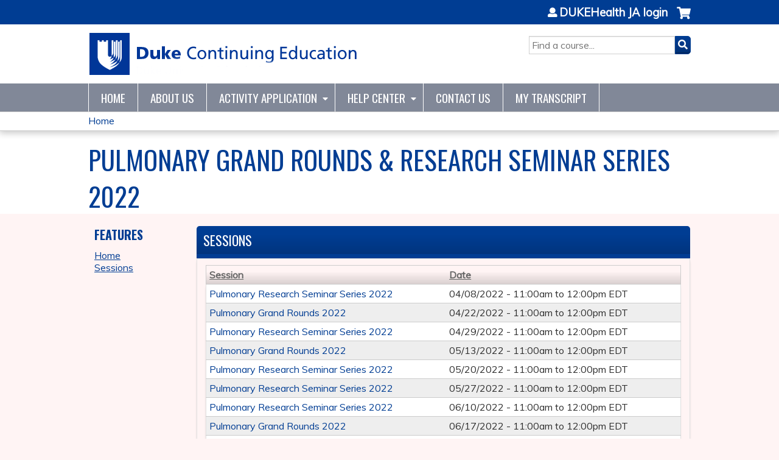

--- FILE ---
content_type: text/html; charset=utf-8
request_url: https://ja.dh.duke.edu/pulmonary-grand-rounds-2022/series/pulmonary-grand-rounds-research-seminar-series-2022?page=1
body_size: 7025
content:
<!DOCTYPE html>
<!--[if IEMobile 7]><html class="iem7"  lang="en" dir="ltr"><![endif]-->
<!--[if lte IE 6]><html class="lt-ie10 lt-ie9 lt-ie8 lt-ie7"  lang="en" dir="ltr"><![endif]-->
<!--[if (IE 7)&(!IEMobile)]><html class="lt-ie10 lt-ie9 lt-ie8"  lang="en" dir="ltr"><![endif]-->
<!--[if IE 8]><html class="lt-ie10 lt-ie9"  lang="en" dir="ltr"><![endif]-->
<!--[if IE 9]><html class="lt-ie10"  lang="en" dir="ltr"><![endif]-->
<!--[if (gte IE 10)|(gt IEMobile 7)]><!--><html  lang="en" dir="ltr" prefix="content: http://purl.org/rss/1.0/modules/content/ dc: http://purl.org/dc/terms/ foaf: http://xmlns.com/foaf/0.1/ og: http://ogp.me/ns# rdfs: http://www.w3.org/2000/01/rdf-schema# sioc: http://rdfs.org/sioc/ns# sioct: http://rdfs.org/sioc/types# skos: http://www.w3.org/2004/02/skos/core# xsd: http://www.w3.org/2001/XMLSchema#"><!--<![endif]-->

<head>
  <!--[if IE]><![endif]-->
<link rel="dns-prefetch" href="//netdna.bootstrapcdn.com" />
<link rel="preconnect" href="//netdna.bootstrapcdn.com" />
<link rel="dns-prefetch" href="//fonts.gstatic.com" />
<link rel="preconnect" href="//fonts.gstatic.com" crossorigin="" />
<link rel="dns-prefetch" href="//fonts.googleapis.com" />
<link rel="preconnect" href="//fonts.googleapis.com" />
<link rel="dns-prefetch" href="//kit.fontawesome.com" />
<link rel="preconnect" href="//kit.fontawesome.com" />
<meta charset="utf-8" />
<link rel="shortcut icon" href="https://ja.dh.duke.edu/sites/default/files/favicon_0.ico" type="image/vnd.microsoft.icon" />
<meta name="generator" content="Drupal 7 (https://www.drupal.org)" />
<link rel="canonical" href="https://ja.dh.duke.edu/pulmonary-grand-rounds-2022/series/pulmonary-grand-rounds-research-seminar-series-2022" />
<link rel="shortlink" href="https://ja.dh.duke.edu/node/149536" />
  <title>Pulmonary Grand Rounds & Research Seminar Series 2022 | Page 2 | DUKEHealth JA</title>

      <meta name="MobileOptimized" content="width">
    <meta name="HandheldFriendly" content="true">
    <meta name="viewport" content="width=device-width">
  
  <link type="text/css" rel="stylesheet" href="/sites/default/files/advagg_css/css__YZMmyCjxADNsxWJVyzxskiYBiPsGboww8DDJoAv1iVA__PqGVjSeXe3e-YM4xspxCavDlyydtEB28TRpZPTEwV5I__1pBwz_HTxEW3FT9rwrRX2NnPvBj92sC6BKEvLor1Rmo.css" media="all" />
<link type="text/css" rel="stylesheet" href="/sites/default/files/advagg_css/css__Bqg1SDmp9CAe6XEIkqmrkRsGk0iHTZHCcB95hCAlYnY__pvxzJdEyVw_5TVP2BBc6RFQHZTlmfsgpKtyMTJgxw8o__1pBwz_HTxEW3FT9rwrRX2NnPvBj92sC6BKEvLor1Rmo.css" media="screen" />
<link type="text/css" rel="stylesheet" href="/sites/default/files/advagg_css/css__y48UeM068WcysZpmXpnCMHqI0ZZNSSja1lGiEGaM8wA__4uLoN2IKugNC4EBy7qGfx8Op5S3ggM8mHA2PbWwxN_8__1pBwz_HTxEW3FT9rwrRX2NnPvBj92sC6BKEvLor1Rmo.css" media="all" />
<link type="text/css" rel="stylesheet" href="/sites/default/files/advagg_css/css__DJVWsB9CJVs_1IGdy-_cGuq4r6SVVaWbEnbS1U2p6y4__7g40UeM74r8hkrzDC6Hbb7RReIGNu-Jsb5XAbAPKIeA__1pBwz_HTxEW3FT9rwrRX2NnPvBj92sC6BKEvLor1Rmo.css" media="all" />
<link type="text/css" rel="stylesheet" href="//netdna.bootstrapcdn.com/font-awesome/4.0.3/css/font-awesome.min.css" media="all" />
<link type="text/css" rel="stylesheet" href="/sites/default/files/advagg_css/css__vDpfFEt9qzUsW-Lw8rjqq6moW6tdXF8YvGbslDX_8nw__KMrBCnx4OLejygX41sID_DIJp0HdxHIrV1mAmU_rL6k__1pBwz_HTxEW3FT9rwrRX2NnPvBj92sC6BKEvLor1Rmo.css" media="all" />
<link type="text/css" rel="stylesheet" href="/sites/default/files/advagg_css/css__nYZxVzcZ_mcTQKYhwmuVAqxB9Dk3IrRPxHk9bSRdBh8__CBvlgJg7RLVb4BuRw9K_BeBuiLNjpgX3fhh1302aRRk__1pBwz_HTxEW3FT9rwrRX2NnPvBj92sC6BKEvLor1Rmo.css" media="all" />
<link type="text/css" rel="stylesheet" href="/sites/default/files/advagg_css/css__DuLYUylDjxGy0e76t2itFhgUj9R9AeaiB5rFoM5Rc8c__uy-eSde8xPYWIYAFlTtXTOLavp_MT9JuX45TfVkSJyg__1pBwz_HTxEW3FT9rwrRX2NnPvBj92sC6BKEvLor1Rmo.css" media="print" />
<link type="text/css" rel="stylesheet" href="//fonts.googleapis.com/css?family=Muli:italic,regular|Oswald:300,700,regular&amp;subset=latin" media="all" />
<link type="text/css" rel="stylesheet" href="/sites/default/files/cpn/global.css?t8y6yp" media="all" />
  <script src="/sites/default/files/advagg_js/js__AK-CL86gnIqwE9tzw-7GchyFRsasNF--XZ-i8xZPTig__rQaVI3heYo2BXUV133Ia4mgKj3R-xkDs52mhHfLT3rY__1pBwz_HTxEW3FT9rwrRX2NnPvBj92sC6BKEvLor1Rmo.js"></script>
<script>jQuery.migrateMute=true;jQuery.migrateTrace=false;</script>
<script src="/sites/default/files/advagg_js/js__-kvGcXFGWOaU7VpBvvU02ZjXrh74aVMBI8zWEAJByXE__7UycUSDIuB6lhk7Uq-4cbRUz0B4-w8Ee93Q1v03yjyQ__1pBwz_HTxEW3FT9rwrRX2NnPvBj92sC6BKEvLor1Rmo.js"></script>
<script src="/sites/default/files/advagg_js/js__NZ8ThVZXW1ZopBHO9N8bbcjm6pPdBtivIKy2X9O3OQc__ygXIdu0luigTz5fE67_EjHTTmso37AhNBFm4Itmmh3A__1pBwz_HTxEW3FT9rwrRX2NnPvBj92sC6BKEvLor1Rmo.js"></script>
<script src="/sites/default/files/advagg_js/js___IOQj-Wx55GK140vLV8SnfJEZP900Q3r-omuG_T0fGU__QQ4oaFsINwZgtr53f12g-sxsfVlTg6ryP4Vffo9BIw4__1pBwz_HTxEW3FT9rwrRX2NnPvBj92sC6BKEvLor1Rmo.js"></script>
<script src="/sites/default/files/advagg_js/js__rrqTVrVGCWL1WXruMPMS6P4LUcddxPX_9YxVVmZb-Uc__PFzI4P_qUlyAR3ayJ19JGW2OBfiTtYxVEChgCzxDEYs__1pBwz_HTxEW3FT9rwrRX2NnPvBj92sC6BKEvLor1Rmo.js"></script>
<script src="https://kit.fontawesome.com/a38c5c05f8.js"></script>
<script src="/sites/default/files/advagg_js/js__bioOAIAtGKh54p1E5luQ96V2m6brdUxkvHA9TeksM00__u3DxI-y_lXuvF2tqhtdqHcrGw3t7pQfFlgxrVV02cXw__1pBwz_HTxEW3FT9rwrRX2NnPvBj92sC6BKEvLor1Rmo.js"></script>
<script src="/sites/default/files/advagg_js/js__Hb4P6zBByLaIBZA0hfMrut0a2b-f-vAlXzMXjYdGQPQ__JUwkRQTcSkg_MiZ0I9sxHxpLfPlxAgrvizBOIyOJwxQ__1pBwz_HTxEW3FT9rwrRX2NnPvBj92sC6BKEvLor1Rmo.js"></script>
<script>jQuery.extend(Drupal.settings,{"basePath":"\/","pathPrefix":"","setHasJsCookie":0,"ajaxPageState":{"theme":"ce","theme_token":"AiU4PYMb5K-MbOKx2EECpuKoBBUyT5oJwW68S4boxZQ","jquery_version":"1.12","css":{"modules\/system\/system.base.css":1,"modules\/system\/system.menus.css":1,"modules\/system\/system.messages.css":1,"modules\/system\/system.theme.css":1,"sites\/all\/modules\/contrib\/tipsy\/stylesheets\/tipsy.css":1,"modules\/book\/book.css":1,"sites\/all\/modules\/contrib\/calendar\/css\/calendar_multiday.css":1,"sites\/all\/modules\/custom\/calendar_plus\/css\/calendar_plus.css":1,"modules\/comment\/comment.css":1,"sites\/all\/modules\/contrib\/date\/date_repeat_field\/date_repeat_field.css":1,"sites\/all\/modules\/features\/ethosce_admin\/ethosce-admin.css":1,"sites\/all\/modules\/features\/ethosce_bi\/ethosce_bi.css":1,"sites\/all\/modules\/features\/ethosce_faculty_management\/ethosce_faculty_management.css":1,"sites\/all\/modules\/features\/ethosce_warpwire\/ethosce_warpwire.css":1,"modules\/field\/theme\/field.css":1,"modules\/node\/node.css":1,"modules\/poll\/poll.css":1,"sites\/all\/modules\/contrib\/quiz\/quiz.css":1,"sites\/all\/modules\/contrib\/relation_add\/relation_add.css":1,"sites\/all\/modules\/contrib\/relation_add\/modules\/relation_add_block\/relation_add_block.css":1,"sites\/all\/modules\/contrib\/ubercart\/uc_order\/uc_order.css":1,"sites\/all\/modules\/contrib\/ubercart\/uc_product\/uc_product.css":1,"sites\/all\/modules\/contrib\/ubercart\/uc_store\/uc_store.css":1,"modules\/user\/user.css":1,"sites\/all\/modules\/contrib\/workflow\/workflow_admin_ui\/workflow_admin_ui.css":1,"sites\/all\/modules\/contrib\/views\/css\/views.css":1,"sites\/all\/modules\/contrib\/ctools\/css\/ctools.css":1,"\/\/netdna.bootstrapcdn.com\/font-awesome\/4.0.3\/css\/font-awesome.min.css":1,"sites\/all\/modules\/contrib\/panels\/css\/panels.css":1,"sites\/all\/modules\/contrib\/pdm\/pdm.css":1,"sites\/all\/modules\/contrib\/views_tooltip\/views_tooltip.css":1,"sites\/all\/modules\/contrib\/panels\/plugins\/layouts\/twocol_stacked\/twocol_stacked.css":1,"sites\/all\/libraries\/footable\/footable.standalone.min.css":1,"sites\/all\/modules\/contrib\/footable\/css\/footable_standalone.css":1,"sites\/all\/modules\/contrib\/navbar_extras\/modules\/navbar_shiny\/css\/navbar_shiny.css":1,"sites\/all\/libraries\/mmenu\/main\/src\/css\/jquery.mmenu.all.css":1,"sites\/all\/libraries\/mmenu\/icomoon\/icomoon.css":1,"sites\/all\/modules\/contrib\/mmenu\/themes\/mm-basic\/styles\/mm-basic.css":1,"sites\/all\/themes\/ethosce_base\/system.menus.css":1,"sites\/all\/themes\/ethosce_base\/css\/normalize.css":1,"sites\/all\/themes\/ethosce_base\/css\/wireframes.css":1,"sites\/all\/themes\/ethosce_base\/css\/layouts\/responsive-sidebars.css":1,"sites\/all\/themes\/ethosce_base\/css\/page-backgrounds.css":1,"sites\/all\/themes\/ethosce_base\/css\/tabs.css":1,"sites\/all\/themes\/ethosce_base\/css\/pages.css":1,"sites\/all\/themes\/ethosce_base\/css\/blocks.css":1,"sites\/all\/themes\/ethosce_base\/css\/navigation.css":1,"sites\/all\/themes\/ethosce_base\/css\/views-styles.css":1,"sites\/all\/themes\/ethosce_base\/css\/nodes.css":1,"sites\/all\/themes\/ethosce_base\/css\/comments.css":1,"sites\/all\/themes\/ethosce_base\/css\/forms.css":1,"sites\/all\/themes\/ethosce_base\/css\/fields.css":1,"sites\/all\/themes\/ethosce_base\/css\/print.css":1,"sites\/all\/themes\/ce\/css\/ce.css":1,"sites\/all\/themes\/ce\/css\/ce-media-queries.css":1,"sites\/all\/themes\/ce\/css\/ce-print.css":1,"\/\/fonts.googleapis.com\/css?family=Muli:italic,regular|Oswald:300,700,regular\u0026subset=latin":1,"cpn_global":1},"js":{"sites\/all\/modules\/contrib\/jquery_update\/replace\/jquery\/1.12\/jquery.min.js":1,"sites\/all\/modules\/contrib\/jquery_update\/replace\/jquery-migrate\/1\/jquery-migrate.min.js":1,"misc\/jquery-extend-3.4.0.js":1,"misc\/jquery-html-prefilter-3.5.0-backport.js":1,"misc\/jquery.once.js":1,"misc\/drupal.js":1,"sites\/all\/modules\/contrib\/tipsy\/javascripts\/jquery.tipsy.js":1,"sites\/all\/modules\/contrib\/tipsy\/javascripts\/tipsy.js":1,"sites\/all\/modules\/contrib\/jquery_update\/replace\/ui\/external\/jquery.cookie.js":1,"sites\/all\/modules\/contrib\/jquery_update\/replace\/jquery.form\/4\/jquery.form.min.js":1,"misc\/form-single-submit.js":1,"misc\/ajax.js":1,"sites\/all\/modules\/contrib\/jquery_update\/js\/jquery_update.js":1,"sites\/all\/modules\/custom\/calendar_plus\/js\/jquery.equalheights.js":1,"sites\/all\/modules\/features\/ethosce_admin\/ethosce-admin.js":1,"sites\/all\/modules\/features\/ethosce_bi\/ethosce_bi.js":1,"sites\/all\/modules\/features\/ethosce_faculty_management\/ethosce_faculty_management.js":1,"sites\/all\/modules\/features\/ethosce_site\/ethosce_site.js":1,"sites\/all\/modules\/features\/ethosce_slideshow\/js\/ethosce_slideshow.js":1,"sites\/all\/modules\/custom\/upload_progress\/js\/upload_progress.js":1,"sites\/all\/modules\/contrib\/pdm\/pdm.js":1,"sites\/all\/modules\/features\/ethosce_courses\/js\/vertical_steps.js":1,"sites\/all\/libraries\/footable\/footable.min.js":1,"sites\/all\/modules\/contrib\/footable\/footable.js":1,"sites\/all\/modules\/contrib\/views\/js\/base.js":1,"misc\/progress.js":1,"sites\/all\/modules\/contrib\/views\/js\/ajax_view.js":1,"https:\/\/kit.fontawesome.com\/a38c5c05f8.js":1,"sites\/all\/modules\/contrib\/mmenu\/js\/mmenu.js":1,"sites\/all\/libraries\/mmenu\/hammer\/hammer.js":1,"sites\/all\/libraries\/mmenu\/jquery.hammer\/jquery.hammer.js":1,"sites\/all\/libraries\/mmenu\/main\/src\/js\/jquery.mmenu.min.all.js":1,"sites\/all\/themes\/ce\/js\/ce.js":1}},"uid":0,"warpwire":{"warpwire_url":"https:\/\/cepd.warpwire.com\/","warpwire_module_path":"sites\/all\/modules\/custom\/warpwire","warpwire_share_default":1,"warpwire_title_default":1,"warpwire_autoplay_default":0,"warpwire_cc_load_policy_default":0,"warpwire_secure_portal_default":0},"tipsy":{"custom_selectors":[{"selector":".tipsy","options":{"fade":1,"gravity":"w","delayIn":0,"delayOut":0,"trigger":"hover","opacity":"0.8","offset":0,"html":0,"tooltip_content":{"source":"attribute","selector":"title"}}},{"selector":".views-tooltip","options":{"fade":1,"gravity":"autoNS","delayIn":0,"delayOut":0,"trigger":"hover","opacity":"0.8","offset":0,"html":1,"tooltip_content":{"source":"attribute","selector":"tooltip-content"}}}]},"footable":{"footable":{"expandAll":false,"expandFirst":false,"showHeader":true,"toggleColumn":"first","breakpoints":{"xs":480,"sm":680,"md":992,"lg":1200}}},"views":{"ajax_path":"\/pulmonary-grand-rounds-2022\/views\/ajax","ajaxViews":{"views_dom_id:caa92118c0e9ba19389fa3ea62d812ad":{"view_name":"group_event_series","view_display_id":"panel_pane_1","view_args":"149536","view_path":"node\/149536","view_base_path":"series-events\/published","view_dom_id":"caa92118c0e9ba19389fa3ea62d812ad","pager_element":0}}},"urlIsAjaxTrusted":{"\/pulmonary-grand-rounds-2022\/views\/ajax":true,"\/search":true},"better_exposed_filters":{"views":{"group_event_series":{"displays":{"panel_pane_1":{"filters":[]}}}}},"mmenu":{"mmenu_left":{"enabled":"1","title":"Left menu","name":"mmenu_left","blocks":[{"module_delta":"ethosce_search|ethosce_search","menu_parameters":{"min_depth":"1"},"title":"\u003Cnone\u003E","collapsed":"0","wrap":"1","module":"ethosce_search","delta":"ethosce_search"},{"module_delta":"system|main-menu","menu_parameters":{"min_depth":"1"},"title":"\u003Cnone\u003E","collapsed":"0","wrap":"1","module":"system","delta":"main-menu"},{"module_delta":"local_tasks_blocks|menu_local_tasks","menu_parameters":{"min_depth":"1"},"title":"\u003Cnone\u003E","collapsed":"0","wrap":"1","module":"local_tasks_blocks","delta":"menu_local_tasks"}],"options":{"classes":"mm-basic","effects":[],"slidingSubmenus":true,"clickOpen":{"open":true,"selector":"#ethosce-mmenu-toggle"},"counters":{"add":true,"update":true},"dragOpen":{"open":true,"pageNode":"body","threshold":100,"maxStartPos":50},"footer":{"add":false,"content":"","title":"Copyright \u00a92017","update":true},"header":{"add":false,"content":"","title":"Site-Install","update":true},"labels":{"collapse":false},"offCanvas":{"enabled":true,"modal":false,"moveBackground":true,"position":"left","zposition":"front"},"searchfield":{"add":false,"addTo":"menu","search":false,"placeholder":"Search","noResults":"No results found.","showLinksOnly":true}},"configurations":{"clone":false,"preventTabbing":false,"panelNodetype":"div, ul, ol","transitionDuration":400,"classNames":{"label":"Label","panel":"Panel","selected":"Selected","buttonbars":{"buttonbar":"anchors"},"counters":{"counter":"Counter"},"fixedElements":{"fixedTop":"FixedTop","fixedBottom":"FixedBottom"},"footer":{"panelFooter":"Footer"},"header":{"panelHeader":"Header","panelNext":"Next","panelPrev":"Prev"},"labels":{"collapsed":"Collapsed"},"toggles":{"toggle":"Toggle","check":"Check"}},"dragOpen":{"width":{"perc":0.8,"min":140,"max":440},"height":{"perc":0.8,"min":140,"max":880}},"offCanvas":{"menuInjectMethod":"prepend","menuWrapperSelector":"body","pageNodetype":"div","pageSelector":"body \u003E div"}},"custom":[],"position":"left"}},"currentPath":"node\/149536","currentPathIsAdmin":false,"ogContext":{"groupType":"node","gid":"149536"}});</script>
      <!--[if lt IE 9]>
    <script src="/sites/all/themes/zen/js/html5-respond.js"></script>
    <![endif]-->
  </head>
<body class="html not-front not-logged-in one-sidebar sidebar-first page-node page-node- page-node-149536 node-type-group-event-series og-context og-context-node og-context-node-149536 node-unpublished section-series title-length-small title-length-57 not-homepage  no-tabs no-course-image  no-course-sidebar no-search-sidebar no-uc-cart not-admin-theme user-non-sso" >
  <div id="wrapper">
    <div id="page-wrapper">
              <p id="skip-link">
          <a href="#main-content" class="element-invisible element-focusable">Jump to content</a>
        </p>
                  
<div id="header-wrapper">
  <header id="header">
    <div id="header-inner" class="clearfix">
              <a href="/" title="Home" rel="home" id="logo"><img src="https://ja.dh.duke.edu/sites/default/files/dukecmenosom170626_1_0.png" alt="Home" /></a>
      
              <div id="name-and-slogan">
                      <h1 id="site-name">
              <a href="/" title="Home" rel="home"><span>DUKEHealth JA</span></a>
            </h1>
          
                  </div><!-- /#name-and-slogan -->
            <div id="header-right">
          <div class="header__region region region-header">
    <div id="block-ethosce-search-ethosce-search" class="block block-ethosce-search first odd">

    
  <div class="content">
    <form action="/search" method="post" id="ethosce-search-form" accept-charset="UTF-8"><div><div class="container-inline form-wrapper" id="edit-ethosce-search"><div class="form-item form-type-textfield form-item-text">
  <div class="field-label"><label  class="element-invisible" for="edit-text">Search</label> </div>
 <input placeholder="Find a course..." type="text" id="edit-text" name="text" value="" size="20" maxlength="128" class="form-text" />
</div>
<input type="submit" id="edit-submit" name="op" value="Search" class="form-submit" /></div><input type="hidden" name="form_build_id" value="form-3R6DWbeJ6ZyLme_AFdYjOREmSQzaBBRFIo-sGD33vbI" />
<input type="hidden" name="form_id" value="ethosce_search_form" />
</div></form>  </div>
</div>
<div id="ethosce-user-links-wrapper" class="clearfix">
  <div id="ethosce-mmenu-toggle">Open menu</div>  <div id="uc-cart-link"><a href="/pulmonary-grand-rounds-2022/user/login?destination=node/149536%3Fpage%3D1" class="no-items" data-count="0"><span>Cart</span></a></div>  <div id="block-system-user-menu" class="block block-system block-menu last even" role="navigation">
    <div class="content">
      <ul class="menu"><li class="menu__item is-leaf first last leaf"><a href="/pulmonary-grand-rounds-2022/user/login?destination=node/149536%3Fpage%3D1" class="menu__link">DUKEHealth JA login</a></li>
</ul>    </div>
  </div>
  </div>
  </div>
      </div>
    </div><!--/#header-inner-->
  </header>

  <div id="navigation-outer">
    <div id="navigation">
      <div id="topnav-inner">
                  <nav id="main-menu">
            <ul class="menu"><li class="menu__item is-leaf first leaf"><a href="/" title="" class="menu__link">Home</a></li>
<li class="menu__item is-leaf leaf"><a href="/about-us" title="About DukeCME" class="menu__link">About Us</a></li>
<li class="menu__item is-expanded expanded"><a href="https://ja.dh.duke.edu/admin/structure/entity-type/course_application/course_application/add" title="" class="menu__link">Activity Application</a><ul class="menu"><li class="menu__item is-leaf first leaf"><a href="https://ja.dh.duke.edu/content/application-requirements" title="" class="menu__link">Activity Requirements</a></li>
<li class="menu__item is-leaf leaf"><a href="https://ja.dh.duke.edu/content/credit-offered-learner-type" title="" class="menu__link">Credit Offered by Learner Type</a></li>
<li class="menu__item is-leaf last leaf"><a href="https://ja.dh.duke.edu/content/disclosure-form" title="" class="menu__link">Disclosure Form</a></li>
</ul></li>
<li class="menu__item is-expanded expanded"><a href="https://ja.dh.duke.edu/content/help-center" title="" class="menu__link">Help Center</a><ul class="menu"><li class="menu__item is-leaf first leaf"><a href="https://ja.dh.duke.edu/content/course-admin-resources" title="" class="menu__link">Course Admin Resources</a></li>
<li class="menu__item is-leaf leaf"><a href="/pulmonary-grand-rounds-2022/content/duke-ce-credit-planning-monthly-series-recordings" class="menu__link">Duke CE RSS Recordings</a></li>
<li class="menu__item is-leaf leaf"><a href="/pulmonary-grand-rounds-2022/content/learner-resources" class="menu__link">Learner Resources</a></li>
<li class="menu__item is-leaf leaf"><a href="https://ja.dh.duke.edu/https%3A//ja.dh.duke.edu/content/moc" title="" class="menu__link">Maintenance of Certification (MOC)</a></li>
<li class="menu__item is-leaf last leaf"><a href="https://ja.dh.duke.edu/content/approved-logos" title="" class="menu__link">CE Logos</a></li>
</ul></li>
<li class="menu__item is-leaf leaf"><a href="/content/contact-us" title="Contact Us" class="menu__link">Contact Us</a></li>
<li class="menu__item is-leaf last leaf"><a href="/pulmonary-grand-rounds-2022/my/activities" title="" class="menu__link">My Transcript</a></li>
</ul>          </nav>
        
      </div><!--/#topnav-inner-->
    </div><!-- /#navigation -->

          <div id="crumbs">
        <div id="crumbs-inner" class="clearfix">
          <div id="breadcrumb-container">
            <h2 class="element-invisible">You are here</h2><div class="breadcrumb"><a href="/">Home</a></div>          </div>
        </div>
      </div>
      </div><!-- /#navigation-outer -->


      <div id="title-container">
      <div id="title-container-inner" class="clearfix">
                                  <h1 class="title" id="page-title">Pulmonary Grand Rounds &amp; Research Seminar Series 2022</h1>
                      </div>
    </div>
  
</div><!--/#header-wrapper-->

<div id="page">
  <div id="main-wrapper">
    <div id="main">
      
            <div id="content" class="column" role="main">
                        <a id="main-content"></a>
                <div id="content-area">
                                        


<div class="node-unpublished"><div class="panel-2col-stacked clearfix panel-display" >
      <div class="panel-col-top panel-panel">
      <div class="inside"><div class="panel-pane pane-views-panes pane-group-event-series-panel-pane-1"  >
  
        <h3 class="pane-title">Sessions</h3>
    
  
  <div class="pane-content">
    <div class="view view-group-event-series view-id-group_event_series view-display-id-panel_pane_1 view-dom-id-caa92118c0e9ba19389fa3ea62d812ad">
        
  
  
      <div class="view-content">
      <table class="views-table cols-2 footable fooicon-expanded-minus fooicon-collapsed-plus"  id="footable">
        <thead>
    <tr>
              <th  data-type="html" data-breakpoints=""class="views-field views-field-title" >
          <a href="/pulmonary-grand-rounds-2022/series/pulmonary-grand-rounds-research-seminar-series-2022?page=1&amp;order=title&amp;sort=asc" title="sort by Session" class="active">Session</a>        </th>
              <th  data-type="html" data-breakpoints="xs phone"class="views-field views-field-field-course-event-date" >
          <a href="/pulmonary-grand-rounds-2022/series/pulmonary-grand-rounds-research-seminar-series-2022?page=1&amp;order=field_course_event_date&amp;sort=asc" title="sort by Date" class="active">Date</a>        </th>
          </tr>
    </thead>
    <tbody>
      <tr class="odd views-row-first">
              <td class="views-field views-field-title" >
          <a href="/pulmonary-grand-rounds-2022/content/pulmonary-grand-rounds-2022-5">Pulmonary Research Seminar Series 2022</a>        </td>
              <td class="views-field views-field-field-course-event-date" >
          <span class="date-display-single">04/08/2022 - <span class="date-display-range"><span class="date-display-start" property="dc:date" datatype="xsd:dateTime" content="2022-04-08T11:00:00-04:00">11:00am</span> to <span class="date-display-end" property="dc:date" datatype="xsd:dateTime" content="2022-04-08T12:00:00-04:00">12:00pm</span></span> EDT</span>        </td>
          </tr>
      <tr class="even">
              <td class="views-field views-field-title" >
          <a href="/pulmonary-grand-rounds-2022/content/pulmonary-grand-rounds-2022-6">Pulmonary Grand Rounds 2022</a>        </td>
              <td class="views-field views-field-field-course-event-date" >
          <span class="date-display-single">04/22/2022 - <span class="date-display-range"><span class="date-display-start" property="dc:date" datatype="xsd:dateTime" content="2022-04-22T11:00:00-04:00">11:00am</span> to <span class="date-display-end" property="dc:date" datatype="xsd:dateTime" content="2022-04-22T12:00:00-04:00">12:00pm</span></span> EDT</span>        </td>
          </tr>
      <tr class="odd">
              <td class="views-field views-field-title" >
          <a href="/pulmonary-grand-rounds-2022/content/pulmonary-research-seminar-series-2022-29">Pulmonary Research Seminar Series 2022</a>        </td>
              <td class="views-field views-field-field-course-event-date" >
          <span class="date-display-single">04/29/2022 - <span class="date-display-range"><span class="date-display-start" property="dc:date" datatype="xsd:dateTime" content="2022-04-29T11:00:00-04:00">11:00am</span> to <span class="date-display-end" property="dc:date" datatype="xsd:dateTime" content="2022-04-29T12:00:00-04:00">12:00pm</span></span> EDT</span>        </td>
          </tr>
      <tr class="even">
              <td class="views-field views-field-title" >
          <a href="/pulmonary-grand-rounds-2022/content/pulmonary-grand-rounds-2022-7">Pulmonary Grand Rounds 2022</a>        </td>
              <td class="views-field views-field-field-course-event-date" >
          <span class="date-display-single">05/13/2022 - <span class="date-display-range"><span class="date-display-start" property="dc:date" datatype="xsd:dateTime" content="2022-05-13T11:00:00-04:00">11:00am</span> to <span class="date-display-end" property="dc:date" datatype="xsd:dateTime" content="2022-05-13T12:00:00-04:00">12:00pm</span></span> EDT</span>        </td>
          </tr>
      <tr class="odd">
              <td class="views-field views-field-title" >
          <a href="/pulmonary-grand-rounds-2022/content/pulmonary-grand-rounds-2022-8">Pulmonary Research Seminar Series 2022</a>        </td>
              <td class="views-field views-field-field-course-event-date" >
          <span class="date-display-single">05/20/2022 - <span class="date-display-range"><span class="date-display-start" property="dc:date" datatype="xsd:dateTime" content="2022-05-20T11:00:00-04:00">11:00am</span> to <span class="date-display-end" property="dc:date" datatype="xsd:dateTime" content="2022-05-20T12:00:00-04:00">12:00pm</span></span> EDT</span>        </td>
          </tr>
      <tr class="even">
              <td class="views-field views-field-title" >
          <a href="/pulmonary-grand-rounds-2022/content/pulmonary-research-seminar-series-2022-30">Pulmonary Research Seminar Series 2022</a>        </td>
              <td class="views-field views-field-field-course-event-date" >
          <span class="date-display-single">05/27/2022 - <span class="date-display-range"><span class="date-display-start" property="dc:date" datatype="xsd:dateTime" content="2022-05-27T11:00:00-04:00">11:00am</span> to <span class="date-display-end" property="dc:date" datatype="xsd:dateTime" content="2022-05-27T12:00:00-04:00">12:00pm</span></span> EDT</span>        </td>
          </tr>
      <tr class="odd">
              <td class="views-field views-field-title" >
          <a href="/pulmonary-grand-rounds-2022/content/pulmonary-grand-rounds-2022-9">Pulmonary Research Seminar Series 2022</a>        </td>
              <td class="views-field views-field-field-course-event-date" >
          <span class="date-display-single">06/10/2022 - <span class="date-display-range"><span class="date-display-start" property="dc:date" datatype="xsd:dateTime" content="2022-06-10T11:00:00-04:00">11:00am</span> to <span class="date-display-end" property="dc:date" datatype="xsd:dateTime" content="2022-06-10T12:00:00-04:00">12:00pm</span></span> EDT</span>        </td>
          </tr>
      <tr class="even">
              <td class="views-field views-field-title" >
          <a href="/pulmonary-grand-rounds-2022/content/pulmonary-grand-rounds-2022-10">Pulmonary Grand Rounds 2022</a>        </td>
              <td class="views-field views-field-field-course-event-date" >
          <span class="date-display-single">06/17/2022 - <span class="date-display-range"><span class="date-display-start" property="dc:date" datatype="xsd:dateTime" content="2022-06-17T11:00:00-04:00">11:00am</span> to <span class="date-display-end" property="dc:date" datatype="xsd:dateTime" content="2022-06-17T12:00:00-04:00">12:00pm</span></span> EDT</span>        </td>
          </tr>
      <tr class="odd">
              <td class="views-field views-field-title" >
          <a href="/pulmonary-grand-rounds-2022/content/pulmonary-research-seminar-series-2022-31">Pulmonary Research Seminar Series 2022</a>        </td>
              <td class="views-field views-field-field-course-event-date" >
          <span class="date-display-single">06/24/2022 - <span class="date-display-range"><span class="date-display-start" property="dc:date" datatype="xsd:dateTime" content="2022-06-24T11:00:00-04:00">11:00am</span> to <span class="date-display-end" property="dc:date" datatype="xsd:dateTime" content="2022-06-24T12:00:00-04:00">12:00pm</span></span> EDT</span>        </td>
          </tr>
      <tr class="even views-row-last">
              <td class="views-field views-field-title" >
          <a href="/pulmonary-grand-rounds-2022/content/pulmonary-grand-rounds-2022-11">Pulmonary Grand Rounds 2022</a>        </td>
              <td class="views-field views-field-field-course-event-date" >
          <span class="date-display-single">07/01/2022 - <span class="date-display-range"><span class="date-display-start" property="dc:date" datatype="xsd:dateTime" content="2022-07-01T10:00:00-04:00">10:00am</span> to <span class="date-display-end" property="dc:date" datatype="xsd:dateTime" content="2022-07-01T12:00:00-04:00">12:00pm</span></span> EDT</span>        </td>
          </tr>
    </tbody>
</table>
    </div>
  
      <h2 class="element-invisible">Pages</h2><div class="item-list"><ul class="pager"><li class="pager-first first"><a title="Go to first page" href="/pulmonary-grand-rounds-2022/series/pulmonary-grand-rounds-research-seminar-series-2022"><span>« first</span></a></li>
<li class="pager-previous"><a title="Go to previous page" href="/pulmonary-grand-rounds-2022/series/pulmonary-grand-rounds-research-seminar-series-2022"><span>‹ previous</span></a></li>
<li class="pager-item"><a title="Go to page 1" href="/pulmonary-grand-rounds-2022/series/pulmonary-grand-rounds-research-seminar-series-2022"><span>1</span></a></li>
<li class="pager-current">2</li>
<li class="pager-item"><a title="Go to page 3" href="/pulmonary-grand-rounds-2022/series/pulmonary-grand-rounds-research-seminar-series-2022?page=2"><span>3</span></a></li>
<li class="pager-item"><a title="Go to page 4" href="/pulmonary-grand-rounds-2022/series/pulmonary-grand-rounds-research-seminar-series-2022?page=3"><span>4</span></a></li>
<li class="pager-next"><a title="Go to next page" href="/pulmonary-grand-rounds-2022/series/pulmonary-grand-rounds-research-seminar-series-2022?page=2"><span>next ›</span></a></li>
<li class="pager-last last"><a title="Go to last page" href="/pulmonary-grand-rounds-2022/series/pulmonary-grand-rounds-research-seminar-series-2022?page=3"><span>last »</span></a></li>
</ul></div>  
  
  
  
  
</div>  </div>

  
  </div>
</div>
    </div>
  
  <div class="center-wrapper">
    <div class="panel-col-first panel-panel">
      <div class="inside"></div>
    </div>
    <div class="panel-col-last panel-panel">
      <div class="inside"></div>
    </div>
  </div>

  </div>
</div>                  </div>
              </div><!-- /#content -->

      
              <aside class="sidebars">
                      <section class="region region-sidebar-first column sidebar">
    <div id="block-menu-features" class="block block-menu first last odd" role="navigation">

    <h3 class="block__title block-title">Features</h3>
  
  <div class="content">
    <ul class="menu"><li class="menu__item is-leaf first leaf"><a href="/pulmonary-grand-rounds-2022" class="menu__link front">Home</a></li>
<li class="menu__item is-leaf last leaf"><a href="/pulmonary-grand-rounds-2022/series-events" class="menu__link series-events">Sessions</a></li>
</ul>  </div>
</div>
  </section>
                  </aside><!-- /.sidebars -->
                </div><!-- /#main -->
  </div><!-- /#main-wrapper -->

</div><!-- /#page -->

<footer id="footer">
  <div id="footer-inner" class="clearfix">
    <p> <a href="https://www.dukehealth.org/">© 2026 Duke University Health System</a> <a href="/node/14">Disclaimer</a> <a href="/node/15">Duke &amp; Your Privacy</a></p>    <a id="ethosce-footer-callout" href="https://www.ethosce.com">Powered by the EthosCE Learning Management System, a continuing education LMS.</a>
  </div>
</footer>



    </div>
      <div class="region region-page-bottom">
    
<nav id="mmenu_left" class="mmenu-nav clearfix">
  <ul>
                                    <li class="mmenu-block-wrap"><span><div id="block-ethosce-search-ethosce-search--2" class="block block-ethosce-search first odd">

    
  <div class="content">
    <form action="/search" method="post" id="ethosce-search-form--3" accept-charset="UTF-8"><div><div class="container-inline form-wrapper" id="edit-ethosce-search--3"><div class="form-item form-type-textfield form-item-text">
  <div class="field-label"><label  class="element-invisible" for="edit-text--3">Search</label> </div>
 <input placeholder="Find a course..." type="text" id="edit-text--3" name="text" value="" size="20" maxlength="128" class="form-text" />
</div>
<input type="submit" id="edit-submit--3" name="op" value="Search" class="form-submit" /></div><input type="hidden" name="form_build_id" value="form-VMkQ6x5ykMut9TkmF6XLmHcQhRGMy4wXt6fgS8FTjIE" />
<input type="hidden" name="form_id" value="ethosce_search_form" />
</div></form>  </div>
</div>
</span></li>
                                                  <li class="mmenu-block-wrap"><span><ul class="mmenu-mm-list-level-1"><li class="mmenu-mm-list-mlid-767 mmenu-mm-list-path-front"><a href="/" class="mmenu-mm-list "><i class="icon-home"></i><span class="mmenu-block-title">Home</span></a></li><li class="mmenu-mm-list-mlid-766 mmenu-mm-list-path-node-21"><a href="/about-us" class="mmenu-mm-list "><i class="icon-list2"></i><span class="mmenu-block-title">About Us</span></a></li><li class="mmenu-mm-list-mlid-10130 mmenu-mm-list-path-https:--ja.dh.duke.edu-admin-structure-entity-type-course_application-course_application-add"><a href="https://ja.dh.duke.edu/admin/structure/entity-type/course_application/course_application/add" class="mmenu-mm-list "><i class="icon-list2"></i><span class="mmenu-block-title">Activity Application</span></a><ul class="mmenu-mm-list-level-2"><li class="mmenu-mm-list-mlid-10129 mmenu-mm-list-path-https:--ja.dh.duke.edu-content-application-requirements"><a href="https://ja.dh.duke.edu/content/application-requirements" class="mmenu-mm-list "><i class="icon-list2"></i><span class="mmenu-block-title">Activity Requirements</span></a></li><li class="mmenu-mm-list-mlid-10131 mmenu-mm-list-path-https:--ja.dh.duke.edu-content-credit-offered-learner-type"><a href="https://ja.dh.duke.edu/content/credit-offered-learner-type" class="mmenu-mm-list "><i class="icon-list2"></i><span class="mmenu-block-title">Credit Offered by Learner Type</span></a></li><li class="mmenu-mm-list-mlid-10153 mmenu-mm-list-path-https:--ja.dh.duke.edu-content-disclosure-form"><a href="https://ja.dh.duke.edu/content/disclosure-form" class="mmenu-mm-list "><i class="icon-list2"></i><span class="mmenu-block-title">Disclosure Form</span></a></li></ul></li><li class="mmenu-mm-list-mlid-10125 mmenu-mm-list-path-https:--ja.dh.duke.edu-content-help-center"><a href="https://ja.dh.duke.edu/content/help-center" class="mmenu-mm-list "><i class="icon-list2"></i><span class="mmenu-block-title">Help Center</span></a><ul class="mmenu-mm-list-level-2"><li class="mmenu-mm-list-mlid-10126 mmenu-mm-list-path-https:--ja.dh.duke.edu-content-course-admin-resources"><a href="https://ja.dh.duke.edu/content/course-admin-resources" class="mmenu-mm-list "><i class="icon-list2"></i><span class="mmenu-block-title">Course Admin Resources</span></a></li><li class="mmenu-mm-list-mlid-12199 mmenu-mm-list-path-node-176947"><a href="/pulmonary-grand-rounds-2022/content/duke-ce-credit-planning-monthly-series-recordings" class="mmenu-mm-list "><i class="icon-list2"></i><span class="mmenu-block-title">Duke CE RSS Recordings</span></a></li><li class="mmenu-mm-list-mlid-5321 mmenu-mm-list-path-node-112602"><a href="/pulmonary-grand-rounds-2022/content/learner-resources" class="mmenu-mm-list "><i class="icon-list2"></i><span class="mmenu-block-title">Learner Resources</span></a></li><li class="mmenu-mm-list-mlid-11307 mmenu-mm-list-path-https:--ja.dh.duke.edu-https%3A--ja.dh.duke.edu-content-moc"><a href="https://ja.dh.duke.edu/https%3A//ja.dh.duke.edu/content/moc" class="mmenu-mm-list "><i class="icon-list2"></i><span class="mmenu-block-title">Maintenance of Certification (MOC)</span></a></li><li class="mmenu-mm-list-mlid-11298 mmenu-mm-list-path-https:--ja.dh.duke.edu-content-approved-logos"><a href="https://ja.dh.duke.edu/content/approved-logos" class="mmenu-mm-list "><i class="icon-list2"></i><span class="mmenu-block-title">CE Logos</span></a></li></ul></li><li class="mmenu-mm-list-mlid-713 mmenu-mm-list-path-node-1"><a href="/content/contact-us" class="mmenu-mm-list "><i class="icon-list2"></i><span class="mmenu-block-title">Contact Us</span></a></li><li class="mmenu-mm-list-mlid-10132 mmenu-mm-list-path-my-activities"><a href="/pulmonary-grand-rounds-2022/my/activities" class="mmenu-mm-list "><i class="icon-list2"></i><span class="mmenu-block-title">My Transcript</span></a></li></ul></span></li>
                    </ul>
</nav>
  </div>
  </div>
</body>
</html>
